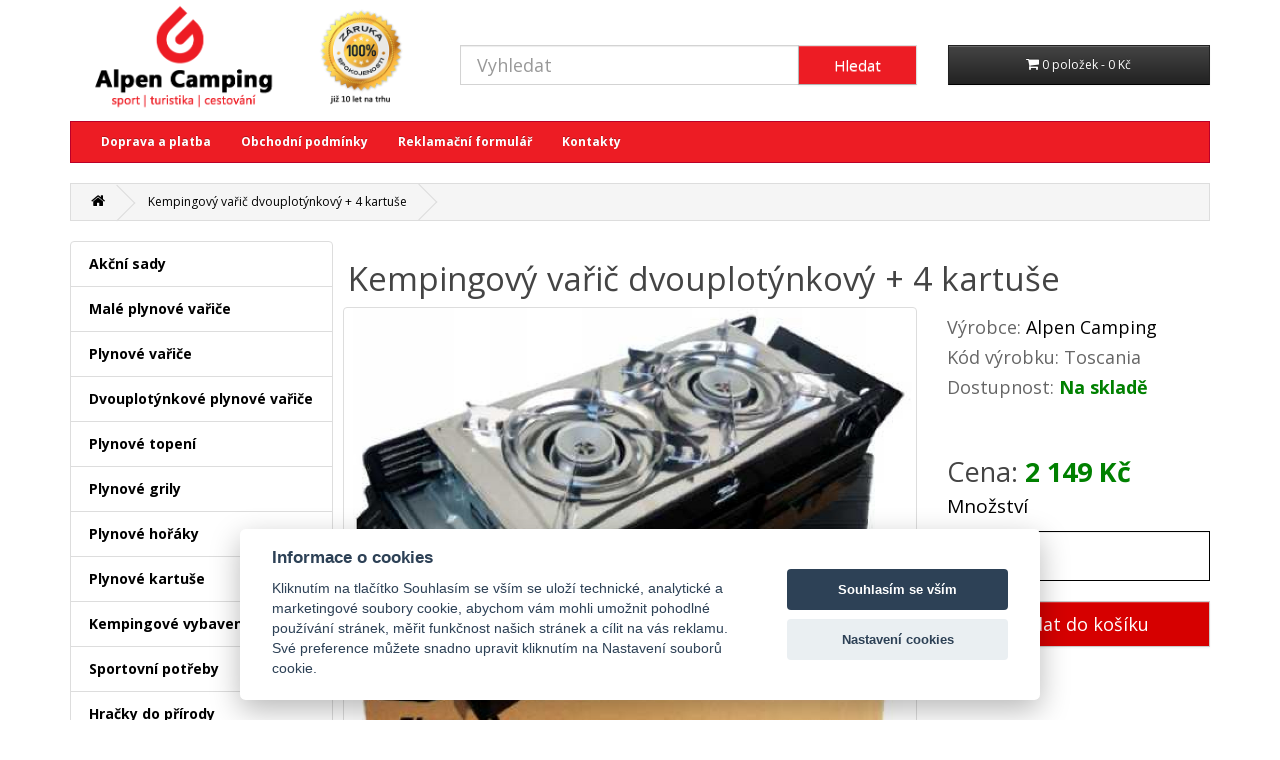

--- FILE ---
content_type: text/html; charset=UTF-8
request_url: https://www.alpen-camping.cz/Kempingovy-varic-dvouplotynkovy-4-kartuse
body_size: 10432
content:
<!-- Google tag (gtag.js) -->
<script async src="https://www.googletagmanager.com/gtag/js?id=G-XJVTWNL778"></script>
<script>
  window.dataLayer = window.dataLayer || [];
  function gtag(){dataLayer.push(arguments);}
  gtag("js", new Date());

  gtag("config", "G-XJVTWNL778");
</script>
<script src="https://cdn.jsdelivr.net/gh/orestbida/cookieconsent@v2.6.1/dist/cookieconsent.js" async="" defer=""></script>
<script>

    window.addEventListener('load', function () {

    var cookieconsent = initCookieConsent();
    cookieconsent.run({
        current_lang : 'en',
        page_scripts: true,
        
        autorun : true,                             
        delay : 0,
        autoclear_cookies : true,    
        
        theme_css : 'https://cdn.jsdelivr.net/gh/orestbida/cookieconsent@v2.6.1/dist/cookieconsent.css',

        gui_options: {
          consent_modal : {
              layout : 'cloud',               // box/cloud/bar 
              position : 'bottom center',     // bottom/top + left/right/center
              transition: 'slide'             // zoom/slide
          },
          settings_modal : {
              layout : 'box',                 // box/bar
              transition: 'slide',            // zoom/slide
            }
        },
        
        onAccept: function(cookies){                
        if(cookieconsent.allowedCategory('necessary')){
            var dataLayer = window.dataLayer || [];
            dataLayer.push({
            event:"CookieConsent",
            consentType:"necessary"
          });
        }
        
        
        if(cookieconsent.allowedCategory('tracking')){
            var dataLayer = window.dataLayer || [];
            dataLayer.push({
            event:"CookieConsent",
            consentType:"tracking"
          });
        }
        
        if(cookieconsent.allowedCategory('performance')){
            var dataLayer = window.dataLayer || [];
            dataLayer.push({
            event:"CookieConsent",
            consentType:"performance"
          });
        }
        
        
    },
  
        languages : {
/*            'en' : {
                consent_modal : {
                    title :  "Cookies information",
                    description :  'By clicking on "Accept all cookies", you agree to storage cookies on your device, which helps with site navigation, data usage analysis and our marketing efforts.',
                    primary_btn: {
                        text: 'Accept All Cookies',
                        role: 'accept_all'  //'accept_selected' or 'accept_all'
                    },
                    secondary_btn: {
                        text : 'Cookies Prefences',
                        role : 'settings'   //'settings' or 'accept_necessary'
                    }
                },
                settings_modal : {
                    title : 'Cookies settings',
                    save_settings_btn : "Save preferences",
                    accept_all_btn : "Accept All",
                    close_btn_label: "Close",  
                  cookie_table_headers : [
                    {col1: "Cookie" }, 
                    {col2: "Description" }, 

                ],
                    blocks : [
                        {
                            title : "We use Cookies",
                            description: 'We use cookies for analysis of our visitor data, to improve our website, show personalized content and to give you a great website experience. By using this website, you consent to this use.',
                        },{
                            title : "Technical Cookies",
                            description: 'These cookies are necessary for the Website to work, so it is not possible to disable them. They are usually set up in response to an action you take on the Website yourself, such as security settings, logging in, and filling out forms. You can set your browser to block cookies or send notifications about them. Keep in mind that some pages will not work without these files. These cookies do not store any information that can be assigned to a specific person. These cookies may be set by us or by third party providers whose services we use on the website. These cookies do not store any information that can be assigned to a specific person.',
                            toggle : {
                                value : 'necessary',
                                enabled : true,
                                readonly: true
                            },
                            cookie_table: [
                            {
                                col1: 'cc_cookie',
                                col2: 'Your Cookies Preferences from this dialog.'
                            }
                              ]
                        },{
                            title : "Analytical Cookies",
                            description: 'These cookies are used to improve the functioning of the Website. They allow us to recognize and track the number of visitors and track how visitors use the Website. They help us improve the way the Website works, for example, by allowing users to easily find what they are looking for. These cookies do not collect information that could identify you. Using these tools, we analyze and regularly improve the functionality of our Website. We can use the obtained statistics to improve user comfort and to make your visit to the Website more interesting for you as a user.',
                            toggle : {
                                value : 'performance',
                                enabled : true,
                                readonly: false
                            },
                            cookie_table: [
                            {
                                col1: '_ga/_ga*, _gid',
                                col2: 'Google Analytics - store and count pageviews.',
                            },
                                                        {
                                col1: '_gcl_au',
                                col2: 'Google Tag Manager - Conversion linker funcionality',
                            },
                                                        {
                                col1: 'permId, p##*, pc##*',
                                col2: 'Incomaker - store and count pageviews and conversions',
                            }
                        ]
                        },{
                            title : "Marketing Cookies",
                            description: 'They are used to monitor a user\'s website preferences for the purpose of targeting advertising, ie displaying marketing and advertising messages (even on third-party sites) that may be of interest to the website visitor, in accordance with these preferences. Marketing cookies use the tools of external companies. These marketing cookies will be used only with your consent.',
                            toggle : {
                                value : 'tracking',
                                enabled : false,
                                readonly: false
                            },
                          cookie_table: [
                            {
                                col1: '_fbp',
                                col2: 'Facebook Pixel -  display advertisements when either on Facebook or on a digital platform powered by Facebook advertising, after visiting the website.',
                            },
                        ]
                        }
                    ]
                }
            },  */
               'cs' : {
                consent_modal : {
                    title :  "Informace o cookies",
                    description :  'Kliknutím na tlačítko Souhlasím se vším se uloží technické, analytické a marketingové soubory cookie, abychom vám mohli umožnit pohodlné používání stránek, měřit funkčnost našich stránek a cílit na vás reklamu. Své preference můžete snadno upravit kliknutím na Nastavení souborů cookie.',
                    primary_btn: {
                        text: 'Souhlasím se vším',
                        role: 'accept_all'  //'accept_selected' or 'accept_all'
                    },
                    secondary_btn: {
                        text : 'Nastavení cookies',
                        role : 'settings'   //'settings' or 'accept_necessary'
                    }
                },
                settings_modal : {
                    title : 'Nastavení cookies',
                    save_settings_btn : "Uložit nastavení",
                    accept_all_btn : "Souhlasím se vším",
                    close_btn_label: "Zavřít",  
                  cookie_table_headers : [
                    {col1: "Cookie" }, 
                    {col2: "Popis" }, 

                ],
                    blocks : [
                        {
                            title : "Používáme cookies",
                            description: 'Soubory cookie používáme k analýze údajů o našich návštěvnících, ke zlepšení našich webových stránek, zobrazení personalizovaného obsahu a k tomu, abychom vám poskytli skvělý zážitek z webu. Používáním tohoto webu s tímto používáním souhlasíte.',
                        },{
                            title : "Technické cookies",
                            description: 'Tyto soubory cookie jsou nezbytné pro fungování webových stránek, není tedy možné je zakázat. Obvykle se nastavují v reakci na akci, kterou na webu sami provedete, jako je nastavení zabezpečení, přihlášení a vyplňování formulářů. Svůj prohlížeč můžete nastavit tak, aby blokoval soubory cookie nebo o nich zasílal upozornění. Mějte na paměti, že některé stránky nebudou bez těchto souborů fungovat. Tyto soubory cookie neukládají žádné informace, které lze přiřadit konkrétní osobě. Tyto soubory cookie můžeme nastavit my nebo poskytovatelé třetích stran, jejichž služby na webu využíváme. Tyto soubory cookie neukládají žádné informace, které lze přiřadit konkrétní osobě.',
                            toggle : {
                                value : 'necessary',
                                enabled : true,
                                readonly: true
                            },
                            cookie_table: [
                            {
                                col1: 'cc_cookie',
                                col2: 'Vaše nastavení cookies z tohoto dialogu'
                            }
                              ]
                        },{
                            title : "Analytické cookies",
                            description: 'Tyto soubory cookie se používají ke zlepšení fungování webových stránek. Umožňují nám rozpoznat a sledovat počet návštěvníků a sledovat, jak návštěvníci web používají. Pomáhají nám zlepšovat způsob, jakým webové stránky fungují, například tím, že uživatelům umožňují snadno najít to, co hledají. Tyto soubory cookie neshromažďují informace, které by vás mohly identifikovat. Pomocí těchto nástrojů analyzujeme a pravidelně zlepšujeme funkčnost našich webových stránek. Získané statistiky můžeme využít ke zlepšení uživatelského komfortu a k tomu, aby byla návštěva Webu pro vás jako uživatele zajímavější.',
                            toggle : {
                                value : 'performance',
                                enabled : false,
                                readonly: false
                            },
                            cookie_table: [
                            {
                                col1: '_ga/_ga*, _gid',
                                col2: 'Google Analytics - ukládá a počítá počet zobrazení stránek a chování webu',
                            },
                                                        {
                                col1: '_gcl_au',
                                col2: 'Google Tag Manager - propojení konverzí',
                            },
                                                        {
                                col1: 'permId, p##*, pc##*',
                                col2: 'Incomaker - ukládá a počítá zobrazení stránek a konverze',
                            }
                        ]
                        },{
                            title : "Marketingové cookies",
                            description: 'Používají se ke sledování preferencí webu uživatele za účelem cílení reklamy, tj. zobrazování marketingových a reklamních sdělení (i na stránkách třetích stran), které mohou návštěvníka webu zajímat, v souladu s těmito preferencemi. Marketingové cookies využívají nástroje externích společností. Tyto marketingové soubory cookie budou použity pouze s vaším souhlasem.',
                            toggle : {
                                value : 'tracking',
                                enabled : false,
                                readonly: false
                            },
                          cookie_table: [
                            {
                                col1: '_fbp',
                                col2: 'Facebook Pixel -  zobrazování reklam a předávání informací do Facebooku',
                            },
                        ]
                        }
                    ]
                }
            }
            
        }
    });
    
    if(!cookieconsent.validCookie('cc_cookie')){
          var dataLayer = window.dataLayer || [];
            dataLayer.push({
            event:"CookieConsent",
            consentType:"empty"
    });
    
    
    }
   }); 
</script>
<!-- Smartsupp Live Chat script -->
<script type="text/javascript">
var _smartsupp = _smartsupp || {};
_smartsupp.key = '80946e125f671465b31bc4be5243146a4726c6c8';
window.smartsupp||(function(d) {
  var s,c,o=smartsupp=function(){ o._.push(arguments)};o._=[];
  s=d.getElementsByTagName('script')[0];c=d.createElement('script');
  c.type='text/javascript';c.charset='utf-8';c.async=true;
  c.src='https://www.smartsuppchat.com/loader.js?';s.parentNode.insertBefore(c,s);
})(document);
</script>
<script>smartsupp('group', 'NBlfMqzz5s'); //group ALPEN CAMPING</script>
<!DOCTYPE html>
<!--[if IE]><![endif]-->
<!--[if IE 8 ]><html dir="ltr" lang="cs" class="ie8"><![endif]-->
<!--[if IE 9 ]><html dir="ltr" lang="cs" class="ie9"><![endif]-->
<!--[if (gt IE 9)|!(IE)]><!-->
<html dir="ltr" lang="cs">
<!--<![endif]-->
<head>
<meta charset="UTF-8" />
<meta name="viewport" content="width=device-width, initial-scale=1">
<meta http-equiv="X-UA-Compatible" content="IE=edge">
<title>Kempingový vařič dvouplotýnkový + 4 kartuše</title>
<base href="https://www.alpen-camping.cz/" />
<meta name="description" content="Kempingový vařič dvouplotýnkový + 4 kartuše" />
<meta name="keywords" content="Kempingový vařič dvouplotýnkový + 4 kartuše, dvouplotýnkový vařič, dvouplotýnkový vařič s grilovací deskou, plynový vařič do kamionu, kufříkový plynový vařič, levný plynový vařič, plynový vařič akce" />
<script src="catalog/view/javascript/jquery/jquery-2.1.1.min.js" type="text/javascript"></script>
<link href="catalog/view/javascript/bootstrap/css/bootstrap.min.css" rel="stylesheet" media="screen" />
<script src="catalog/view/javascript/bootstrap/js/bootstrap.min.js" type="text/javascript"></script>
<link href="catalog/view/javascript/font-awesome/css/font-awesome.min.css" rel="stylesheet" type="text/css" />
<link href="//fonts.googleapis.com/css?family=Open+Sans:400,400i,300,700" rel="stylesheet" type="text/css" />
<link href="catalog/view/theme/default/stylesheet/stylesheet.css" rel="stylesheet">
<link href="catalog/view/javascript/jquery/magnific/magnific-popup.css" type="text/css" rel="stylesheet" media="screen" />
<link href="catalog/view/javascript/jquery/datetimepicker/bootstrap-datetimepicker.min.css" type="text/css" rel="stylesheet" media="screen" />
<script src="catalog/view/javascript/jquery/magnific/jquery.magnific-popup.min.js" type="text/javascript"></script>
<script src="catalog/view/javascript/jquery/datetimepicker/moment/moment.min.js" type="text/javascript"></script>
<script src="catalog/view/javascript/jquery/datetimepicker/moment/moment-with-locales.min.js" type="text/javascript"></script>
<script src="catalog/view/javascript/jquery/datetimepicker/bootstrap-datetimepicker.min.js" type="text/javascript"></script>
<script src="catalog/view/javascript/mega_feed_pro.js" type="text/javascript"></script>
<script src="catalog/view/javascript/common.js" type="text/javascript"></script>
<link href="https://www.alpen-camping.cz/Kempingovy-varic-dvouplotynkovy-4-kartuse" rel="canonical" />
<link href="https://www.alpen-camping.cz/image/catalog/icona.png" rel="icon" />

</head>
<body>

<header>
  <div class="container">
    <div class="row">
      <div class="col-sm-4">
        <div id="logo"><a href="/"><img src="https://www.alpen-camping.cz/image/catalog/logo12.png" title="Alpen-Camping.cz" alt="Alpen-Camping.cz" class="img-responsive" /></a></div>
      </div>
      <div class="col-sm-5"><div id="search" class="input-group">
  <input type="text" name="search" value="" placeholder="Vyhledat" class="form-control input-lg" />
  <span class="input-group-btn">
    <button type="button" class="btn btn-default btn-lg">Hledat</button>
  </span>
</div></div>
      <div class="col-sm-3"><div id="cart" class="btn-group btn-block">
  <button type="button" data-toggle="dropdown" data-loading-text="Načítám..." class="btn btn-inverse btn-block btn-lg dropdown-toggle"><i class="fa fa-shopping-cart"></i> <span id="cart-total">0 položek - 0 Kč</span></button>
  <ul class="dropdown-menu pull-right">
        <li>
      <p class="text-center">Váš nákupní košík je prázdný!</p>
    </li>
      </ul>
</div>
</div>
    </div>
  </div>
</header>
<div class="container">
  <nav id="menu" class="navbar hidden-xs">
    <div class="navbar-header"><span id="category" class="visible-xs">Kategorie</span>
      <button type="button" class="btn btn-navbar navbar-toggle" data-toggle="collapse" data-target=".navbar-ex1-collapse"><i class="fa fa-bars"></i></button>
    </div>
    <div class="collapse navbar-collapse navbar-ex1-collapse">
      <ul class="nav navbar-nav">
        <li><a href="/doprava-a-platba">Doprava a platba</a></li>
        <li><a href="/obchodni-podminky">Obchodní podmínky</a></li>
        <li><a href="/reklamace">Reklamační formulář</a></li>
        <li><a href="/kontakty">Kontakty</a></li>
      </ul>
    </div>
  </nav>
</div>

<div id="product-product" class="container">
  <ul class="breadcrumb">
        <li><a href="https://www.alpen-camping.cz/index.php?route=common/home"><i class="fa fa-home"></i></a></li>
        <li><a href="https://www.alpen-camping.cz/Kempingovy-varic-dvouplotynkovy-4-kartuse">Kempingový vařič dvouplotýnkový + 4 kartuše</a></li>
      </ul>
  <div class="row"><aside id="column-left" class="col-sm-3">
<div class="col-sm-12 hidden-lg hidden-md hidden-sm" id="dropdown" align="center" style="background:#ed1c24;margin-bottom:10px;">  
  <p style="padding:10px;margin-top:0px;font-size:15px;"><font color="white">Kategorie zboží</font>&nbsp;
  <button class="btn btn-navbar" id="dropdown"><i class="fa fa-bars"></i></button></h3>
</div>
<div id="show" class="hidden-lg hidden-md hidden-sm slide-out-div" style="display:none;">
    <div class="list-group">
     <a href="https://www.alpen-camping.cz/akcni-sady" class="list-group-item">Akční sady</a>
       <a href="https://www.alpen-camping.cz/Male-plynove-varice" class="list-group-item">Malé plynové vařiče</a>
       <a href="https://www.alpen-camping.cz/Plynove-varice" class="list-group-item">Plynové vařiče </a>
       <a href="https://www.alpen-camping.cz/Dvouplotynkove-plynove-varice" class="list-group-item">Dvouplotýnkové plynové vařiče</a>
       <a href="https://www.alpen-camping.cz/Plynove-topeni " class="list-group-item">Plynové topení </a>
       <a href="https://www.alpen-camping.cz/plynove-grily" class="list-group-item">Plynové grily</a>
       <a href="https://www.alpen-camping.cz/plynove-horaky" class="list-group-item">Plynové hořáky</a>
       <a href="https://www.alpen-camping.cz/plynove-kartuse" class="list-group-item">Plynové kartuše</a>
       <a href="https://www.alpen-camping.cz/Kempingove-vybaveni" class="list-group-item">Kempingové vybavení</a>
       <a href="https://www.alpen-camping.cz/Sportovni-potreby" class="list-group-item">Sportovní potřeby</a>
       <a href="https://www.alpen-camping.cz/Hracky-do-prirody" class="list-group-item">Hračky do přírody</a>
       <a href="https://www.alpen-camping.cz/nahradni-dily-servis" class="list-group-item">Náhradní díly, servis</a>
    </div>

  </div>
<div class="visible-lg visible-sm visible-md hidden-xs">
    <div class="list-group">
     <a href="https://www.alpen-camping.cz/akcni-sady" class="list-group-item">Akční sady</a>
       <a href="https://www.alpen-camping.cz/Male-plynove-varice" class="list-group-item">Malé plynové vařiče</a>
       <a href="https://www.alpen-camping.cz/Plynove-varice" class="list-group-item">Plynové vařiče </a>
       <a href="https://www.alpen-camping.cz/Dvouplotynkove-plynove-varice" class="list-group-item">Dvouplotýnkové plynové vařiče</a>
       <a href="https://www.alpen-camping.cz/Plynove-topeni " class="list-group-item">Plynové topení </a>
       <a href="https://www.alpen-camping.cz/plynove-grily" class="list-group-item">Plynové grily</a>
       <a href="https://www.alpen-camping.cz/plynove-horaky" class="list-group-item">Plynové hořáky</a>
       <a href="https://www.alpen-camping.cz/plynove-kartuse" class="list-group-item">Plynové kartuše</a>
       <a href="https://www.alpen-camping.cz/Kempingove-vybaveni" class="list-group-item">Kempingové vybavení</a>
       <a href="https://www.alpen-camping.cz/Sportovni-potreby" class="list-group-item">Sportovní potřeby</a>
       <a href="https://www.alpen-camping.cz/Hracky-do-prirody" class="list-group-item">Hračky do přírody</a>
       <a href="https://www.alpen-camping.cz/nahradni-dily-servis" class="list-group-item">Náhradní díly, servis</a>
    </div>

  </div>  
</aside>
 
<script>
$(document).ready(function () {
    var slideOut = $('.slide-out-div'), //cache DOM lookup
        tease = function () { //functionize this, in case you want to re-use it;
            slideOut.delay(5000).slideUp(500);
        };
    $('#dropdown').click(function (e) {
        /*
         * clearQueue() clears the [default] animation queue
         * so the slide-out div will behave correctly
         * if #clickme is clicked while tease() is running.
         */
        if (slideOut.is(":hidden")) {
            slideOut.clearQueue().slideDown("slow");
        } else {
            slideOut.clearQueue().slideUp("slow");
        }
        e.preventDefault();
        return false;
    });
    tease(); //tease with the slide-out
});
</script>

                <div id="content" class="col-sm-9">
    
      <div class="row"><h1 class="nadpis">Kempingový vařič dvouplotýnkový + 4 kartuše</h1>
                               <div class="col-md-8">        
<style>

@media (max-width: 768px) {

   .nadpis {
      margin-left: 20px;
   }

}

.img_producto_container {
  width: 100%;
  height:500px;
  position: relative;
  overflow: hidden;
  cursor: zoom-in;
}
.img_producto {
  position: absolute;
  top: 0;
  left: 0;
  width: 100%;
  height: 100%;
  background-repeat: no-repeat;
  background-position: center;
  background-size: cover;
  transition: transform 0.1s ease-out;
}
</style> 
<div class="hidden-xs">
<ul class="thumbnails">
                                 
<div class="img_producto_container" data-scale="1.6" >
  <a
    class="dslc-lightbox-image img_producto thumbnail"
    href="https://www.alpen-camping.cz/image/cache/catalog/Alpen-Camping.cz/AC%20Toscania/Plynový%20dvou%20vařič-600x600.jpeg"
    style="background-image:url('https://www.alpen-camping.cz/image/cache/catalog/Alpen-Camping.cz/AC%20Toscania/Plynový%20dvou%20vařič-1000x1000.jpeg')"
  >
  </a>
</div>

    
                                                <li class="image-additional" style="margin-left:0px;"><a class="thumbnail" href="https://www.alpen-camping.cz/image/cache/catalog/Alpen-Camping.cz/AC%20Toscania/Plynový%20dvou%20vařič%20Toscania-600x600.jpeg" title="Kempingový vařič dvouplotýnkový + 4 kartuše"> <img src="https://www.alpen-camping.cz/image/cache/catalog/Alpen-Camping.cz/AC%20Toscania/Plynový%20dvou%20vařič%20Toscania-74x74.jpeg" title="Kempingový vařič dvouplotýnkový + 4 kartuše" alt="Kempingový vařič dvouplotýnkový + 4 kartuše" /></a></li>
                        <li class="image-additional" style="margin-left:0px;"><a class="thumbnail" href="https://www.alpen-camping.cz/image/cache/catalog/Alpen-Camping.cz/AC%20Toscania/Přenosný%20plynový%20vařič%20na%20kartuše-600x600.jpeg" title="Kempingový vařič dvouplotýnkový + 4 kartuše"> <img src="https://www.alpen-camping.cz/image/cache/catalog/Alpen-Camping.cz/AC%20Toscania/Přenosný%20plynový%20vařič%20na%20kartuše-74x74.jpeg" title="Kempingový vařič dvouplotýnkový + 4 kartuše" alt="Kempingový vařič dvouplotýnkový + 4 kartuše" /></a></li>
                        <li class="image-additional" style="margin-left:0px;"><a class="thumbnail" href="https://www.alpen-camping.cz/image/cache/catalog/Alpen-Camping.cz/AC%20Toscania/Dvouplotýnkový%20vařič-600x600.jpeg" title="Kempingový vařič dvouplotýnkový + 4 kartuše"> <img src="https://www.alpen-camping.cz/image/cache/catalog/Alpen-Camping.cz/AC%20Toscania/Dvouplotýnkový%20vařič-74x74.jpeg" title="Kempingový vařič dvouplotýnkový + 4 kartuše" alt="Kempingový vařič dvouplotýnkový + 4 kartuše" /></a></li>
                        <li class="image-additional" style="margin-left:0px;"><a class="thumbnail" href="https://www.alpen-camping.cz/image/cache/catalog/Alpen-Camping.cz/AC%20Toscania/Dvou%20plotýnkový%20vařič-600x600.jpeg" title="Kempingový vařič dvouplotýnkový + 4 kartuše"> <img src="https://www.alpen-camping.cz/image/cache/catalog/Alpen-Camping.cz/AC%20Toscania/Dvou%20plotýnkový%20vařič-74x74.jpeg" title="Kempingový vařič dvouplotýnkový + 4 kartuše" alt="Kempingový vařič dvouplotýnkový + 4 kartuše" /></a></li>
                        <li class="image-additional" style="margin-left:0px;"><a class="thumbnail" href="" title="Kempingový vařič dvouplotýnkový + 4 kartuše"> <img src="" title="Kempingový vařič dvouplotýnkový + 4 kartuše" alt="Kempingový vařič dvouplotýnkový + 4 kartuše" /></a></li>
                                  </ul>
          </div> 
 <div class="visible-xs">
           <ul class="thumbnails">
                        <li><a class="thumbnail" href="https://www.alpen-camping.cz/image/cache/catalog/Alpen-Camping.cz/AC%20Toscania/Plynový%20dvou%20vařič-600x600.jpeg" title="Kempingový vařič dvouplotýnkový + 4 kartuše"><img src="https://www.alpen-camping.cz/image/cache/catalog/Alpen-Camping.cz/AC%20Toscania/Plynový%20dvou%20vařič-1000x1000.jpeg" title="Kempingový vařič dvouplotýnkový + 4 kartuše" alt="Kempingový vařič dvouplotýnkový + 4 kartuše" /></a></li>
                                                <li class="image-additional"><a class="thumbnail" href="https://www.alpen-camping.cz/image/cache/catalog/Alpen-Camping.cz/AC%20Toscania/Plynový%20dvou%20vařič%20Toscania-600x600.jpeg" title="Kempingový vařič dvouplotýnkový + 4 kartuše"> <img src="https://www.alpen-camping.cz/image/cache/catalog/Alpen-Camping.cz/AC%20Toscania/Plynový%20dvou%20vařič%20Toscania-74x74.jpeg" title="Kempingový vařič dvouplotýnkový + 4 kartuše" alt="Kempingový vařič dvouplotýnkový + 4 kartuše" /></a></li>
                        <li class="image-additional"><a class="thumbnail" href="https://www.alpen-camping.cz/image/cache/catalog/Alpen-Camping.cz/AC%20Toscania/Přenosný%20plynový%20vařič%20na%20kartuše-600x600.jpeg" title="Kempingový vařič dvouplotýnkový + 4 kartuše"> <img src="https://www.alpen-camping.cz/image/cache/catalog/Alpen-Camping.cz/AC%20Toscania/Přenosný%20plynový%20vařič%20na%20kartuše-74x74.jpeg" title="Kempingový vařič dvouplotýnkový + 4 kartuše" alt="Kempingový vařič dvouplotýnkový + 4 kartuše" /></a></li>
                        <li class="image-additional"><a class="thumbnail" href="https://www.alpen-camping.cz/image/cache/catalog/Alpen-Camping.cz/AC%20Toscania/Dvouplotýnkový%20vařič-600x600.jpeg" title="Kempingový vařič dvouplotýnkový + 4 kartuše"> <img src="https://www.alpen-camping.cz/image/cache/catalog/Alpen-Camping.cz/AC%20Toscania/Dvouplotýnkový%20vařič-74x74.jpeg" title="Kempingový vařič dvouplotýnkový + 4 kartuše" alt="Kempingový vařič dvouplotýnkový + 4 kartuše" /></a></li>
                        <li class="image-additional"><a class="thumbnail" href="https://www.alpen-camping.cz/image/cache/catalog/Alpen-Camping.cz/AC%20Toscania/Dvou%20plotýnkový%20vařič-600x600.jpeg" title="Kempingový vařič dvouplotýnkový + 4 kartuše"> <img src="https://www.alpen-camping.cz/image/cache/catalog/Alpen-Camping.cz/AC%20Toscania/Dvou%20plotýnkový%20vařič-74x74.jpeg" title="Kempingový vařič dvouplotýnkový + 4 kartuše" alt="Kempingový vařič dvouplotýnkový + 4 kartuše" /></a></li>
                        <li class="image-additional"><a class="thumbnail" href="" title="Kempingový vařič dvouplotýnkový + 4 kartuše"> <img src="" title="Kempingový vařič dvouplotýnkový + 4 kartuše" alt="Kempingový vařič dvouplotýnkový + 4 kartuše" /></a></li>
                                  </ul>
</div>    
          
        </div>
                                <div class="col-md-4">
        
         
          <ul class="list-unstyled">
                        <li style="font-size:18px;margin-top:10px;">Výrobce: <a href="https://www.alpen-camping.cz/Alpencamping">Alpen Camping</a></li>
                        <li style="font-size:18px;margin-top:10px;">Kód výrobku: Toscania</li>
                        <li style="font-size:18px;margin-top:10px;">Dostupnost: <b style="color:green;"> Na skladě</b></li>
          </ul>
                    <ul class="list-unstyled">
                        <li>
              <h2 style="margin-top:60px !important;">Cena: <b style="color:green;">2 149 Kč</b></h2>
            </li>
                                                          </ul>
                    <div id="product">                         <div class="form-group">
              <label class="control-label" for="input-quantity">Množství</label>
              <input type="text" name="quantity" value="1" size="2" id="input-quantity" class="form-control" />
              <input type="hidden" name="product_id" value="396" />
              <br />
              <button type="button" id="button-cart" data-loading-text="Načítám..." class="btn btn-primary btn-lg btn-block">Přidat do košíku</button>
            </div>
            </div>
                    
           </div>
          
          <div class="col-md-12">
          <div class="tab-content">
            <div class="tab-pane active" id="tab-description"><h2 style="font-family: &quot;Fira Sans&quot;, sans-serif; color: rgb(0, 0, 0); margin-top: 10px; margin-bottom: 10px; font-size: 25px !important;"><span style="font-weight: 700;">Kempingový vařič dvouplotýnkový + 4 kartuše</span></h2><p style="margin-bottom: 10px; color: rgb(102, 102, 102); font-family: &quot;Fira Sans&quot;, sans-serif; font-size: 14px;"><span style="font-size: 18px;">Plynový vařič dvouplotýnkový&nbsp;Alpen Camping Toscania</span></p><p style="margin-bottom: 10px; color: rgb(102, 102, 102); font-family: &quot;Fira Sans&quot;, sans-serif; font-size: 14px;"><span style="font-size: 18px;">Uživatel ocení pro skladování či přenášení opravdu robustní plastový kufřík.</span><br><span style="font-size: 18px;">Ocelová karoserie vařič je lakovaná práškovou barvou, rošt je celo nerezový, spodní část leštěná.</span><br><span style="font-size: 18px;">Hořáky vařiče jsou ze slitiny hliníku, plamen chrání límec chrániče proti větru.</span><br><br><span style="font-size: 18px;">Vařič je ideální nejen na cesty nebo kempování. Vzhledem k výkonu, stabilitě, jednoduché obsluze a</span><br><span style="font-size: 18px;">levnému provozu jej lze používat také v domácnosti, jako náhradní vařič při výpadku elektrické energie.</span></p><p style="margin-bottom: 10px; color: rgb(102, 102, 102); font-family: &quot;Fira Sans&quot;, sans-serif; font-size: 14px;"><span style="font-size: 18px;">Používání na klasické kartuše 227 gramů - CP250.&nbsp;</span><br><span style="font-size: 18px;">Plynové kartuše u nás zakoupíte výhodně v kategorii.</span><br></p><h2 style="font-family: &quot;Fira Sans&quot;, sans-serif; color: rgb(0, 0, 0); margin-top: 10px; margin-bottom: 10px; font-size: 25px !important;"><span style="font-weight: 700;">Technické informace pro přenosný plynový vařič</span></h2><p style="margin-bottom: 10px; color: rgb(102, 102, 102); font-family: &quot;Fira Sans&quot;, sans-serif; font-size: 14px;"><span style="font-size: 18px;">Výkon: 2 x 2,2kW</span><br><span style="font-size: 18px;">Elektrické zapalování hořáku vařič je piezo.</span><br><span style="font-size: 18px;">Spotřeba plynu: maximálně 160 gramů/ 1 hodina na hořák</span><br><span style="font-size: 18px;">Váha vařiče: 2,66kg</span><br><span style="font-size: 18px;">Rozměry vařiče: 622 x 280 x 115 mm</span><br><span style="font-size: 18px;">Model: Toscania</span><br><span style="font-size: 18px;">Výrobec: Alpen Camping</span></p><p style="margin-bottom: 10px; color: rgb(102, 102, 102); font-size: 12px;"><span style="font-size: 16px;"><span style="font-weight: 700; font-size: 18px;">Užitečná informace:</span><br></span></p><p style="margin-bottom: 10px; color: rgb(102, 102, 102); font-size: 12px;"><span style="font-size: 16px;"><span style="font-weight: 700; font-size: 18px;"><a href="https://www.alpen-camping.cz/plynove-kartuse" style="color: black;">LEVNÉ PLYNOVÉ KARTUŠE</a></span></span></p><h2 style="font-family: &quot;Fira Sans&quot;, sans-serif; color: rgb(0, 0, 0); margin-top: 10px; margin-bottom: 10px; font-size: 25px !important;"><span style="font-weight: 700;">Balení přenosného plynového vařiče obsahuje:</span></h2><p style="margin-bottom: 10px; color: rgb(102, 102, 102); font-family: &quot;Fira Sans&quot;, sans-serif; font-size: 14px;"><span style="font-size: 18px;">Plastový přenosný kufřík</span><br><span style="font-size: 18px;">Plynový vařič dvouplotýnkový Alpen Camping - Toscania</span><br><span style="font-size: 18px;">4 ks plynových kartuší 227 g</span></p><h2 style="font-family: &quot;Fira Sans&quot;, sans-serif; color: rgb(0, 0, 0); margin-top: 10px; margin-bottom: 10px; font-size: 25px !important;"><span style="font-weight: 700;">Videoukázka a návod na vařič Alpen Camping Toscania:</span></h2><h2 style="font-family: &quot;Fira Sans&quot;, sans-serif; color: rgb(0, 0, 0); margin-top: 10px; margin-bottom: 10px; font-size: 25px !important;"><iframe frameborder="0" src="//www.youtube.com/embed/T0Ld07WagA8" width="640" height="360" class="note-video-clip"></iframe><span style="font-weight: 700;"><br></span></h2></div>
                                    <div class="tab-pane" id="tab-review">
              <form class="form-horizontal" id="form-review">
                <div id="review"></div>
                <h2>Napsat recenzi</h2>
                                <div class="form-group required">
                  <div class="col-sm-12">
                    <label class="control-label" for="input-name">Vaše jméno</label>
                    <input type="text" name="name" value="" id="input-name" class="form-control" />
                  </div>
                </div>
                <div class="form-group required">
                  <div class="col-sm-12">
                    <label class="control-label" for="input-review">Vaše recenze</label>
                    <textarea name="text" rows="5" id="input-review" class="form-control"></textarea>
                    <div class="help-block"><span class="text-danger">Poznámka:</span> Nepoužívejte HTML tagy!</div>
                  </div>
                </div>
                
                
                <div class="buttons clearfix">
                  <div class="pull-right">
                    <button type="button" id="button-review" data-loading-text="Načítám..." class="btn btn-primary">Pokračovat</button>
                  </div>
                </div>
                              </form>
            </div>
            </div>
          </div>
          
          
          
          
      </div>
            <h3>Podobné výrobky</h3>
      <div class="row">                                         <div class="col-xs-12 col-md-4">
          <div class="product-thumb">
            <div class="image"><a href="https://www.alpen-camping.cz/Kempingovy-varic-dvouplotynkovy"><img src="https://www.alpen-camping.cz/image/cache/catalog/Alpen-Camping.cz/AC%20Toscania/Přenosný%20plynový%20vařič%20na%20kartuše-1000x1000.jpeg" alt="Kempingový vařič dvouplotýnkový" title="Kempingový vařič dvouplotýnkový" class="img-responsive" /></a></div>
            <div class="caption">
              <h4><a href="https://www.alpen-camping.cz/Kempingovy-varic-dvouplotynkovy">Kempingový vařič dvouplotýnkový</a></h4>
              <p>Kempingový vařič dvouplotýnkovýPlynový vařič dvouplotýnkový&nbsp;Alpen Camping ToscaniaUživatel ocen..</p>
                                          <p class="price">                 1 999 Kč
                                 </p>
               </div>
            <div class="button-group">
              <button type="button" onclick="cart.add('395', '1');"><span>Přidat do košíku</span> <i class="fa fa-shopping-cart"></i></button>


            </div>
          </div>
        </div>
                <div class="clearfix visible-md"></div>
                                                        <div class="col-xs-12 col-md-4">
          <div class="product-thumb">
            <div class="image"><a href="https://www.alpen-camping.cz/Kempingovy-varic-dvouplotynkovy-8-kartusi"><img src="https://www.alpen-camping.cz/image/cache/catalog/Alpen-Camping.cz/AC%20Toscania/Plynový%20dvou%20vařič%20Toscania-1000x1000.jpeg" alt="Kempingový vařič dvouplotýnkový + 8 kartuší" title="Kempingový vařič dvouplotýnkový + 8 kartuší" class="img-responsive" /></a></div>
            <div class="caption">
              <h4><a href="https://www.alpen-camping.cz/Kempingovy-varic-dvouplotynkovy-8-kartusi">Kempingový vařič dvouplotýnkový + 8 kartuší</a></h4>
              <p>Kempingový vařič dvouplotýnkový + 8 kartušíPlynový vařič dvouplotýnkový&nbsp;Alpen Camping ToscaniaU..</p>
                                          <p class="price">                 2 335 Kč
                                 </p>
               </div>
            <div class="button-group">
              <button type="button" onclick="cart.add('397', '1');"><span>Přidat do košíku</span> <i class="fa fa-shopping-cart"></i></button>


            </div>
          </div>
        </div>
                <div class="clearfix visible-md"></div>
                         </div>
                      </div>
    </div>
</div>
<script type="text/javascript"><!--
$('select[name=\'recurring_id\'], input[name="quantity"]').change(function(){
	$.ajax({
		url: 'index.php?route=product/product/getRecurringDescription',
		type: 'post',
		data: $('input[name=\'product_id\'], input[name=\'quantity\'], select[name=\'recurring_id\']'),
		dataType: 'json',
		beforeSend: function() {
			$('#recurring-description').html('');
		},
		success: function(json) {
			$('.alert-dismissible, .text-danger').remove();

			if (json['success']) {
				$('#recurring-description').html(json['success']);
			}
		}
	});
});
//--></script> 
<script type="text/javascript"><!--
$('#button-cart').on('click', function() {
	$.ajax({
		url: 'index.php?route=checkout/cart/add',
		type: 'post',
		data: $('#product input[type=\'text\'], #product input[type=\'hidden\'], #product input[type=\'radio\']:checked, #product input[type=\'checkbox\']:checked, #product select, #product textarea'),
		dataType: 'json',
		beforeSend: function() {
			$('#button-cart').button('loading');
		},
		complete: function() {
			$('#button-cart').button('reset');
		},
		success: function(json) {
			$('.alert-dismissible, .text-danger').remove();
			$('.form-group').removeClass('has-error');

			if (json['error']) {
				if (json['error']['option']) {
					for (i in json['error']['option']) {
						var element = $('#input-option' + i.replace('_', '-'));

						if (element.parent().hasClass('input-group')) {
							element.parent().after('<div class="text-danger">' + json['error']['option'][i] + '</div>');
						} else {
							element.after('<div class="text-danger">' + json['error']['option'][i] + '</div>');
						}
					}
				}

				if (json['error']['recurring']) {
					$('select[name=\'recurring_id\']').after('<div class="text-danger">' + json['error']['recurring'] + '</div>');
				}

				// Highlight any found errors
				$('.text-danger').parent().addClass('has-error');
			}

			if (json['success']) {
				$('.breadcrumb').after('<div class="alert alert-success alert-dismissible">' + json['success'] + '<button type="button" class="close" data-dismiss="alert">&times;</button></div>');

				$('#cart > button').html('<span id="cart-total"><i class="fa fa-shopping-cart"></i> ' + json['total'] + '</span>');

				$('html, body').animate({ scrollTop: 0 }, 'slow');

				$('#cart > ul').load('index.php?route=common/cart/info ul li');
			}
		},
        error: function(xhr, ajaxOptions, thrownError) {
            alert(thrownError + "\r\n" + xhr.statusText + "\r\n" + xhr.responseText);
        }
	});
});
//--></script> 
<script type="text/javascript"><!--
$('.date').datetimepicker({
	language: 'cs-cz',
	pickTime: false
});

$('.datetime').datetimepicker({
	language: 'cs-cz',
	pickDate: true,
	pickTime: true
});

$('.time').datetimepicker({
	language: 'cs-cz',
	pickDate: false
});

$('button[id^=\'button-upload\']').on('click', function() {
	var node = this;

	$('#form-upload').remove();

	$('body').prepend('<form enctype="multipart/form-data" id="form-upload" style="display: none;"><input type="file" name="file" /></form>');

	$('#form-upload input[name=\'file\']').trigger('click');

	if (typeof timer != 'undefined') {
    	clearInterval(timer);
	}

	timer = setInterval(function() {
		if ($('#form-upload input[name=\'file\']').val() != '') {
			clearInterval(timer);

			$.ajax({
				url: 'index.php?route=tool/upload',
				type: 'post',
				dataType: 'json',
				data: new FormData($('#form-upload')[0]),
				cache: false,
				contentType: false,
				processData: false,
				beforeSend: function() {
					$(node).button('loading');
				},
				complete: function() {
					$(node).button('reset');
				},
				success: function(json) {
					$('.text-danger').remove();

					if (json['error']) {
						$(node).parent().find('input').after('<div class="text-danger">' + json['error'] + '</div>');
					}

					if (json['success']) {
						alert(json['success']);

						$(node).parent().find('input').val(json['code']);
					}
				},
				error: function(xhr, ajaxOptions, thrownError) {
					alert(thrownError + "\r\n" + xhr.statusText + "\r\n" + xhr.responseText);
				}
			});
		}
	}, 500);
});
//--></script> 
<script type="text/javascript"><!--
$('#review').delegate('.pagination a', 'click', function(e) {
    e.preventDefault();

    $('#review').fadeOut('slow');

    $('#review').load(this.href);

    $('#review').fadeIn('slow');
});

$('#review').load('index.php?route=product/product/review&product_id=396');

$('#button-review').on('click', function() {
	$.ajax({
		url: 'index.php?route=product/product/write&product_id=396',
		type: 'post',
		dataType: 'json',
		data: $("#form-review").serialize(),
		beforeSend: function() {
			$('#button-review').button('loading');
		},
		complete: function() {
			$('#button-review').button('reset');
		},
		success: function(json) {
			$('.alert-dismissible').remove();

			if (json['error']) {
				$('#review').after('<div class="alert alert-danger alert-dismissible"><i class="fa fa-exclamation-circle"></i> ' + json['error'] + '</div>');
			}

			if (json['success']) {
				$('#review').after('<div class="alert alert-success alert-dismissible"><i class="fa fa-check-circle"></i> ' + json['success'] + '</div>');

				$('input[name=\'name\']').val('');
				$('textarea[name=\'text\']').val('');
				$('input[name=\'rating\']:checked').prop('checked', false);
			}
		}
	});
});

$(document).ready(function() {
	$('.thumbnails').magnificPopup({
		type:'image',
		delegate: 'a',
		gallery: {
			enabled: true
		}
	});
});
//--></script> 

 
<script>
$(".img_producto_container")
  // tile mouse actions
  .on("mouseover", function() {
    $(this)
      .children(".img_producto")
      .css({ transform: "scale(" + $(this).attr("data-scale") + ")" });
  })
  .on("mouseout", function() {
    $(this)
      .children(".img_producto")
      .css({ transform: "scale(1)" });
  })
  .on("mousemove", function(e) {
    $(this)
      .children(".img_producto")
      .css({
        "transform-origin":
          ((e.pageX - $(this).offset().left) / $(this).width()) * 100 +
          "% " +
          ((e.pageY - $(this).offset().top) / $(this).height()) * 100 +
          "%"
      });
  });
</script>     
      
<footer>
  <div class="container">
    <div class="row">
      <div class="col-sm-3">
           <h5>Kontakty</h5>
        <ul class="list-unstyled">
          <li class="title_footer">Zákaznická podpora: +420 728 461 651</li>
          <li class="footer_text">Pracovní dny od: 08:00 do 17:00</li>
          <br>
          <li class="title_footer">E-mail: objednavkyshopmg@seznam.cz</li>
          <li class="footer_text">Na e-maily odpovídáme každý pracovní den</li>
        </ul>
      </div>  
      
      
        <div class="col-sm-3">
           <h5>Provozovatel</h5>
        <ul class="list-unstyled">
          <li class="title_footer">Minute Group s.r.o.</li>
          <li>Anny Rybníčkové 2615/1</li>
          <li>155 00  Praha 5</li>
          <li>IČO: 077 70 324</li>
          <li class="title_footer">NEJSME PLÁTCI DPH</li>
        </ul>
      </div>  
        
      
      
      <div class="col-sm-3">
        <h5>Důležité odkazy</h5>
        <ul class="list-unstyled">
          <li><a href="/kontakty">Kontaktujte nás</a></li>
          <li><a href="/reklamace">Reklamační formulář</a></li>
          <li><a href="/obchodni-podminky">Obchodní podmínky</a></li>
          <li><a href="/ochrana-osobnich-udaju">Ochrana osobních údajů GDPR</a></li>
          <li><a href="/doprava-a-platba">Informace k dopravě</a></li>
        </ul>
      </div>
      
      
      <div class="col-sm-3">
        <h5>Chystáme online platby</h5>
<img src="image/payment.png" width="100%" alt="visa/mastercard" title="Platební karty visa a mastercard">
      </div>

    </div>
    <hr>
<p>Minute Group s.r.o. &copy; 2021</p>
  </div>
</footer>
</body></html>
 
